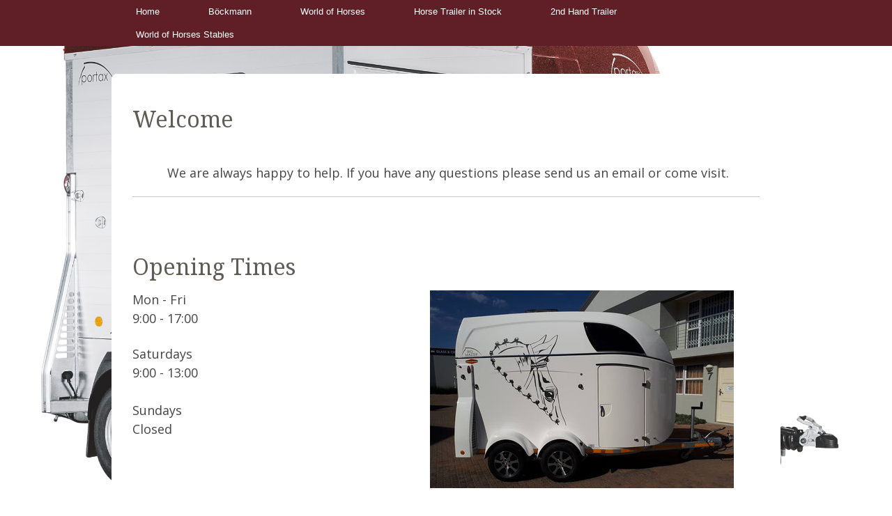

--- FILE ---
content_type: text/html; charset=UTF-8
request_url: https://www.boeckmann.co.za/
body_size: 10407
content:
<!DOCTYPE html>
<html lang="en-US"><head>
    <meta charset="utf-8"/>
    <link rel="dns-prefetch preconnect" href="https://u.jimcdn.com/" crossorigin="anonymous"/>
<link rel="dns-prefetch preconnect" href="https://assets.jimstatic.com/" crossorigin="anonymous"/>
<link rel="dns-prefetch preconnect" href="https://image.jimcdn.com" crossorigin="anonymous"/>
<link rel="dns-prefetch preconnect" href="https://fonts.jimstatic.com" crossorigin="anonymous"/>
<meta name="viewport" content="width=device-width, initial-scale=1"/>
<meta http-equiv="X-UA-Compatible" content="IE=edge"/>
<meta name="description" content=""/>
<meta name="robots" content="index, follow, archive"/>
<meta property="st:section" content=""/>
<meta name="generator" content="Jimdo Creator"/>
<meta name="twitter:title" content="Welcome"/>
<meta name="twitter:description" content="We are always happy to help. If you have any questions please send us an email or come visit."/>
<meta name="twitter:card" content="summary_large_image"/>
<meta property="og:url" content="https://www.boeckmann.co.za/"/>
<meta property="og:title" content="Welcome"/>
<meta property="og:description" content="We are always happy to help. If you have any questions please send us an email or come visit."/>
<meta property="og:type" content="website"/>
<meta property="og:locale" content="en_US"/>
<meta property="og:site_name" content="boeckmannsouthafrica"/>
<meta name="twitter:image" content="https://image.jimcdn.com/app/cms/image/transf/none/path/se23cef88f4e3f2df/backgroundarea/ie0f3e34ccc3c6cea/version/1554814372/image.jpg"/>
<meta property="og:image" content="https://image.jimcdn.com/app/cms/image/transf/none/path/se23cef88f4e3f2df/backgroundarea/ie0f3e34ccc3c6cea/version/1554814372/image.jpg"/>
<meta property="og:image:width" content="2000"/>
<meta property="og:image:height" content="1500"/>
<meta property="og:image:secure_url" content="https://image.jimcdn.com/app/cms/image/transf/none/path/se23cef88f4e3f2df/backgroundarea/ie0f3e34ccc3c6cea/version/1554814372/image.jpg"/><title>Welcome - boeckmannsouthafrica</title>
<link rel="icon" type="image/png" href="[data-uri]"/>
    
<link rel="canonical" href="https://www.boeckmann.co.za/"/>

        <script src="https://assets.jimstatic.com/ckies.js.7c38a5f4f8d944ade39b.js"></script>

        <script src="https://assets.jimstatic.com/cookieControl.js.b05bf5f4339fa83b8e79.js"></script>
    <script>window.CookieControlSet.setToNormal();</script>

    <style>html,body{margin:0}.hidden{display:none}.n{padding:5px}#cc-website-title a {text-decoration: none}.cc-m-image-align-1{text-align:left}.cc-m-image-align-2{text-align:right}.cc-m-image-align-3{text-align:center}</style>

        <link href="https://u.jimcdn.com/cms/o/se23cef88f4e3f2df/layout/dm_b9384996633d6eaaa905f306f9095de0/css/layout.css?t=1554814293" rel="stylesheet" type="text/css" id="jimdo_layout_css"/>
<script>     /* <![CDATA[ */     /*!  loadCss [c]2014 @scottjehl, Filament Group, Inc.  Licensed MIT */     window.loadCSS = window.loadCss = function(e,n,t){var r,l=window.document,a=l.createElement("link");if(n)r=n;else{var i=(l.body||l.getElementsByTagName("head")[0]).childNodes;r=i[i.length-1]}var o=l.styleSheets;a.rel="stylesheet",a.href=e,a.media="only x",r.parentNode.insertBefore(a,n?r:r.nextSibling);var d=function(e){for(var n=a.href,t=o.length;t--;)if(o[t].href===n)return e.call(a);setTimeout(function(){d(e)})};return a.onloadcssdefined=d,d(function(){a.media=t||"all"}),a};     window.onloadCSS = function(n,o){n.onload=function(){n.onload=null,o&&o.call(n)},"isApplicationInstalled"in navigator&&"onloadcssdefined"in n&&n.onloadcssdefined(o)}     /* ]]> */ </script>     <script>
// <![CDATA[
onloadCSS(loadCss('https://assets.jimstatic.com/web.css.eb85cb55dd9a47226f063339265ecc4f.css') , function() {
    this.id = 'jimdo_web_css';
});
// ]]>
</script>
<link href="https://assets.jimstatic.com/web.css.eb85cb55dd9a47226f063339265ecc4f.css" rel="preload" as="style"/>
<noscript>
<link href="https://assets.jimstatic.com/web.css.eb85cb55dd9a47226f063339265ecc4f.css" rel="stylesheet"/>
</noscript>
    <script>
    //<![CDATA[
        var jimdoData = {"isTestserver":false,"isLcJimdoCom":false,"isJimdoHelpCenter":false,"isProtectedPage":false,"cstok":"","cacheJsKey":"7653e2edaa916a4ff05a3f60695f40abfe10137f","cacheCssKey":"7653e2edaa916a4ff05a3f60695f40abfe10137f","cdnUrl":"https:\/\/assets.jimstatic.com\/","minUrl":"https:\/\/assets.jimstatic.com\/app\/cdn\/min\/file\/","authUrl":"https:\/\/a.jimdo.com\/","webPath":"https:\/\/www.boeckmann.co.za\/","appUrl":"https:\/\/a.jimdo.com\/","cmsLanguage":"en_US","isFreePackage":false,"mobile":false,"isDevkitTemplateUsed":true,"isTemplateResponsive":true,"websiteId":"se23cef88f4e3f2df","pageId":2360352849,"packageId":2,"shop":{"deliveryTimeTexts":{"1":"Ships within 1-3 days","2":"Ships within 3-5 days","3":"Delivery in 5-8 days"},"checkoutButtonText":"Check out","isReady":false,"currencyFormat":{"pattern":"\u00a4#,##0.00","convertedPattern":"$#,##0.00","symbols":{"GROUPING_SEPARATOR":",","DECIMAL_SEPARATOR":".","CURRENCY_SYMBOL":"R"}},"currencyLocale":"en_ZA"},"tr":{"gmap":{"searchNotFound":"The entered address doesn't exist or couldn't be found.","routeNotFound":"The driving directions couldn't be determined. Possible reasons: The starting address is not specific enough or it is too far from the destination address."},"shop":{"checkoutSubmit":{"next":"Next step","wait":"Please wait"},"paypalError":"An error has occurred. Please try again!","cartBar":"Go to Shopping Cart","maintenance":"Sorry, this store is not available at the moment. Please try again later.","addToCartOverlay":{"productInsertedText":"This item was added to your cart.","continueShoppingText":"Continue shopping","reloadPageText":"Refresh"},"notReadyText":"This store has not been completely set up.","numLeftText":"There are not more than {:num} of this item available at this time.","oneLeftText":"There is only one more of this item available."},"common":{"timeout":"Oops, it looks like there's been an error on our end and your last change didn't go through. Please try again in a minute. "},"form":{"badRequest":"An error has occurred! This form could not be submitted. Please try again later."}},"jQuery":"jimdoGen002","isJimdoMobileApp":false,"bgConfig":{"id":119155249,"type":"picture","options":{"fixed":true},"images":[{"id":7654814849,"url":"https:\/\/image.jimcdn.com\/app\/cms\/image\/transf\/none\/path\/se23cef88f4e3f2df\/backgroundarea\/ie0f3e34ccc3c6cea\/version\/1554814372\/image.jpg","altText":""}]},"bgFullscreen":null,"responsiveBreakpointLandscape":767,"responsiveBreakpointPortrait":480,"copyableHeadlineLinks":false,"tocGeneration":false,"googlemapsConsoleKey":false,"loggingForAnalytics":false,"loggingForPredefinedPages":false,"isFacebookPixelIdEnabled":false,"userAccountId":"6f898d18-05b5-43be-9b57-894989274298"};
    // ]]>
</script>

     <script> (function(window) { 'use strict'; var regBuff = window.__regModuleBuffer = []; var regModuleBuffer = function() { var args = [].slice.call(arguments); regBuff.push(args); }; if (!window.regModule) { window.regModule = regModuleBuffer; } })(window); </script>
    <script src="https://assets.jimstatic.com/web.js.24f3cfbc36a645673411.js" async="true"></script>
    <script src="https://assets.jimstatic.com/at.js.62588d64be2115a866ce.js"></script>
    
</head>

<body class="body cc-page cc-page-index cc-indexpage j-m-gallery-styles j-m-video-styles j-m-hr-styles j-m-header-styles j-m-text-styles j-m-emotionheader-styles j-m-htmlCode-styles j-m-rss-styles j-m-form-styles j-m-table-styles j-m-textWithImage-styles j-m-downloadDocument-styles j-m-imageSubtitle-styles j-m-flickr-styles j-m-googlemaps-styles j-m-blogSelection-styles j-m-comment-styles-disabled j-m-jimdo-styles j-m-profile-styles j-m-guestbook-styles j-m-promotion-styles j-m-twitter-styles j-m-hgrid-styles j-m-shoppingcart-styles j-m-catalog-styles j-m-product-styles-disabled j-m-facebook-styles j-m-sharebuttons-styles j-m-formnew-styles-disabled j-m-callToAction-styles j-m-turbo-styles j-m-spacing-styles j-m-googleplus-styles j-m-dummy-styles j-m-search-styles j-m-booking-styles j-m-socialprofiles-styles j-footer-styles cc-pagemode-default cc-content-parent" id="page-2360352849">

<div id="cc-inner" class="cc-content-parent">

<!--  _main.sass -->
<input type="checkbox" id="jtpl-navigation__checkbox" class="jtpl-navigation__checkbox"/><div class="jtpl-main cc-content-parent">

    <!-- background-area -->
    <div background-area="" class="jtpl-background-area"></div>
    <!-- END background-area -->

    <!-- _mobile-navigation.sass -->
    <div class="jtpl-mobile-button navigation-colors">
        <label for="jtpl-navigation__checkbox" class="jtpl-navigation__label navigation-colors__menu-icon">
            <span class="jtpl-navigation__icon navigation-colors__menu-icon"></span>
        </label>
    </div>
    <div class="jtpl-mobile-navigation navigation-colors">
      <div data-container="navigation"><div class="j-nav-variant-nested"><ul class="cc-nav-level-0 j-nav-level-0"><li id="cc-nav-view-2360352849" class="jmd-nav__list-item-0 cc-nav-current j-nav-current jmd-nav__item--current"><a href="/" data-link-title="Home" class="cc-nav-current j-nav-current jmd-nav__link--current">Home</a></li><li id="cc-nav-view-2342592649" class="jmd-nav__list-item-0 j-nav-has-children"><a href="/böckmann/" data-link-title="Böckmann">Böckmann</a><span data-navi-toggle="cc-nav-view-2342592649" class="jmd-nav__toggle-button"></span><ul class="cc-nav-level-1 j-nav-level-1"><li id="cc-nav-view-2342578849" class="jmd-nav__list-item-1"><a href="/böckmann/the-basic-class/" data-link-title="The Basic Class">The Basic Class</a></li><li id="cc-nav-view-2342579349" class="jmd-nav__list-item-1"><a href="/böckmann/the-aluminium-class/" data-link-title="The Aluminium Class">The Aluminium Class</a></li><li id="cc-nav-view-2342579249" class="jmd-nav__list-item-1"><a href="/böckmann/the-polyester-class/" data-link-title="The Polyester Class">The Polyester Class</a></li><li id="cc-nav-view-2342609049" class="jmd-nav__list-item-1"><a href="/böckmann/the-traveller-class/" data-link-title="The Traveller Class">The Traveller Class</a></li><li id="cc-nav-view-2342609449" class="jmd-nav__list-item-1"><a href="/böckmann/böckmann-vehicle-transporters/" data-link-title="Böckmann vehicle transporters">Böckmann vehicle transporters</a></li><li id="cc-nav-view-2342567249" class="jmd-nav__list-item-1"><a href="/böckmann/contact/" data-link-title="Contact">Contact</a></li></ul></li><li id="cc-nav-view-2360448549" class="jmd-nav__list-item-0"><a href="http://www.worldofhorses.co.za/" data-link-title="World of Horses" target="_blank" rel="nofollow">World of Horses</a></li><li id="cc-nav-view-2372964149" class="jmd-nav__list-item-0"><a href="/horse-trailer-in-stock/" data-link-title="Horse Trailer in Stock">Horse Trailer in Stock</a></li><li id="cc-nav-view-2372964249" class="jmd-nav__list-item-0"><a href="/2nd-hand-trailer/" data-link-title="2nd Hand Trailer">2nd Hand Trailer</a></li><li id="cc-nav-view-2377383649" class="jmd-nav__list-item-0"><a href="/world-of-horses-stables/" data-link-title="World of Horses Stables">World of Horses Stables</a></li></ul></div></div>
    </div>
    <!-- END _mobile-navigation.sass -->

    <header><!-- _navigation.sass --><nav><div class="jtpl-navigation navigation-colors navigation-alignment">
                <div class="jtpl-navigation__container">
                    <div data-container="navigation"><div class="j-nav-variant-nested"><ul class="cc-nav-level-0 j-nav-level-0"><li id="cc-nav-view-2360352849" class="jmd-nav__list-item-0 cc-nav-current j-nav-current jmd-nav__item--current"><a href="/" data-link-title="Home" class="cc-nav-current j-nav-current jmd-nav__link--current">Home</a></li><li id="cc-nav-view-2342592649" class="jmd-nav__list-item-0 j-nav-has-children"><a href="/böckmann/" data-link-title="Böckmann">Böckmann</a><span data-navi-toggle="cc-nav-view-2342592649" class="jmd-nav__toggle-button"></span></li><li id="cc-nav-view-2360448549" class="jmd-nav__list-item-0"><a href="http://www.worldofhorses.co.za/" data-link-title="World of Horses" target="_blank" rel="nofollow">World of Horses</a></li><li id="cc-nav-view-2372964149" class="jmd-nav__list-item-0"><a href="/horse-trailer-in-stock/" data-link-title="Horse Trailer in Stock">Horse Trailer in Stock</a></li><li id="cc-nav-view-2372964249" class="jmd-nav__list-item-0"><a href="/2nd-hand-trailer/" data-link-title="2nd Hand Trailer">2nd Hand Trailer</a></li><li id="cc-nav-view-2377383649" class="jmd-nav__list-item-0"><a href="/world-of-horses-stables/" data-link-title="World of Horses Stables">World of Horses Stables</a></li></ul></div></div>
                </div>
            </div>
        </nav><!-- END _navigation.sass --><!--  _header.sass --><div class="jtpl-header">
            <div class="jtpl-header__logo">
                
            </div>
            <div class="jtpl-header__title">
                
            </div>
        </div>
        <!-- END  _header.sass -->

        <!-- _navigation.sass -->
        <div class="jtpl-subnavigation navigation-alignment">
            <div class="jtpl-subnavigation__first subnavigation-colors">
                <div data-container="navigation"><div class="j-nav-variant-nested"></div></div>
            </div>
            <div class="jtpl-subnavigation__second subnavigation-colors">
                <div data-container="navigation"><div class="j-nav-variant-nested"></div></div>
            </div>
        </div>
        <!-- END _navigation.sass -->

    </header><!-- _content.sass --><div class="jtpl-content cc-content-parent">
        <section class="jtpl-content__container content-options cc-content-parent"><div id="content_area" data-container="content"><div id="content_start"></div>
        
        <div id="cc-matrix-3485853849"><div id="cc-m-12481134449" class="j-module n j-header "><h1 class="" id="cc-m-header-12481134449">Welcome</h1></div><div id="cc-m-13264616249" class="j-module n j-htmlCode "><script src="https://tc61de8eb.emailsys1a.net/form/179/5835/2f288fac14/popup.js?_g=1672668350" async="async"></script></div><div id="cc-m-12482725949" class="j-module n j-spacing ">
    <div class="cc-m-spacer" style="height: 10px;">
    
</div>

</div><div id="cc-m-12481134549" class="j-module n j-text "><p style="text-align: center;">
    <span style="font-size: 18px; color: #454545;"> We are always happy to help. If you have any questions please send us an email or come visit.</span>
</p></div><div id="cc-m-12497537049" class="j-module n j-hr ">    <hr/>
</div><div id="cc-m-12481134649" class="j-module n j-spacing ">
    <div class="cc-m-spacer" style="height: 35px;">
    
</div>

</div><div id="cc-m-12481134749" class="j-module n j-header "><h1 class="" id="cc-m-header-12481134749">Opening Times</h1></div><div id="cc-m-12497533349" class="j-module n j-hgrid ">    <div class="cc-m-hgrid-column" style="width: 40.79%;">
        <div id="cc-matrix-3489666549"><div id="cc-m-12497533449" class="j-module n j-text "><p>
    <span style="font-size: 18px; color: #454545;">Mon - Fri</span><br/>
    <span style="font-size: 18px; color: #454545;">9:00 - 17:00</span>
</p>

<p>
    <br/>
    <span style="font-size: 18px; color: #454545;">Saturdays</span><br/>
    <span style="font-size: 18px; color: #454545;">9:00 - 13:00</span>
</p>

<p>
    <span style="font-size: 18px; color: #454545;"> </span>
</p>

<p>
    <span style="font-size: 18px; color: #454545;">Sundays</span>
</p>

<p>
    <span style="font-size: 18px; color: #454545;">Closed</span>
</p></div></div>    </div>
            <div class="cc-m-hgrid-separator" data-display="cms-only"><div></div></div>
        <div class="cc-m-hgrid-column last" style="width: 57.2%;">
        <div id="cc-matrix-3489666649"><div id="cc-m-12497534449" class="j-module n j-imageSubtitle "><figure class="cc-imagewrapper cc-m-image-align-3">
<img srcset="https://image.jimcdn.com/app/cms/image/transf/dimension=320x10000:format=jpg/path/se23cef88f4e3f2df/image/ifa564677a852fba1/version/1558352353/image.jpg 320w, https://image.jimcdn.com/app/cms/image/transf/dimension=436x10000:format=jpg/path/se23cef88f4e3f2df/image/ifa564677a852fba1/version/1558352353/image.jpg 436w, https://image.jimcdn.com/app/cms/image/transf/dimension=640x10000:format=jpg/path/se23cef88f4e3f2df/image/ifa564677a852fba1/version/1558352353/image.jpg 640w, https://image.jimcdn.com/app/cms/image/transf/dimension=872x10000:format=jpg/path/se23cef88f4e3f2df/image/ifa564677a852fba1/version/1558352353/image.jpg 872w" sizes="(min-width: 436px) 436px, 100vw" id="cc-m-imagesubtitle-image-12497534449" src="https://image.jimcdn.com/app/cms/image/transf/dimension=436x10000:format=jpg/path/se23cef88f4e3f2df/image/ifa564677a852fba1/version/1558352353/image.jpg" alt="" class="" data-src-width="960" data-src-height="625" data-src="https://image.jimcdn.com/app/cms/image/transf/dimension=436x10000:format=jpg/path/se23cef88f4e3f2df/image/ifa564677a852fba1/version/1558352353/image.jpg" data-image-id="7666830349"/>    

</figure>

<div class="cc-clear"></div>
<script id="cc-m-reg-12497534449">// <![CDATA[

    window.regModule("module_imageSubtitle", {"data":{"imageExists":true,"hyperlink":"","hyperlink_target":"","hyperlinkAsString":"","pinterest":"0","id":12497534449,"widthEqualsContent":"0","resizeWidth":"436","resizeHeight":284},"id":12497534449});
// ]]>
</script></div></div>    </div>
    
<div class="cc-m-hgrid-overlay" data-display="cms-only"></div>

<br class="cc-clear"/>

</div><div id="cc-m-12481134949" class="j-module n j-spacing ">
    <div class="cc-m-spacer" style="height: 20px;">
    
</div>

</div><div id="cc-m-12497534549" class="j-module n j-hgrid ">    <div class="cc-m-hgrid-column" style="width: 49%;">
        <div id="cc-matrix-3489667049"><div id="cc-m-12497535549" class="j-module n j-spacing ">
    <div class="cc-m-spacer" style="height: 90px;">
    
</div>

</div><div id="cc-m-12992497249" class="j-module n j-imageSubtitle "><figure class="cc-imagewrapper cc-m-image-align-1 cc-m-width-maxed">
<img srcset="https://image.jimcdn.com/app/cms/image/transf/dimension=320x10000:format=png/path/se23cef88f4e3f2df/image/ifff99187302ca90a/version/1628781435/image.png 320w, https://image.jimcdn.com/app/cms/image/transf/dimension=436x10000:format=png/path/se23cef88f4e3f2df/image/ifff99187302ca90a/version/1628781435/image.png 436w, https://image.jimcdn.com/app/cms/image/transf/none/path/se23cef88f4e3f2df/image/ifff99187302ca90a/version/1628781435/image.png 440w" sizes="(min-width: 436px) 436px, 100vw" id="cc-m-imagesubtitle-image-12992497249" src="https://image.jimcdn.com/app/cms/image/transf/dimension=436x10000:format=png/path/se23cef88f4e3f2df/image/ifff99187302ca90a/version/1628781435/image.png" alt="" class="" data-src-width="440" data-src-height="180" data-src="https://image.jimcdn.com/app/cms/image/transf/dimension=436x10000:format=png/path/se23cef88f4e3f2df/image/ifff99187302ca90a/version/1628781435/image.png" data-image-id="7925457249"/>    

</figure>

<div class="cc-clear"></div>
<script id="cc-m-reg-12992497249">// <![CDATA[

    window.regModule("module_imageSubtitle", {"data":{"imageExists":true,"hyperlink":"","hyperlink_target":"","hyperlinkAsString":"","pinterest":"0","id":12992497249,"widthEqualsContent":"1","resizeWidth":"436","resizeHeight":179},"id":12992497249});
// ]]>
</script></div></div>    </div>
            <div class="cc-m-hgrid-separator" data-display="cms-only"><div></div></div>
        <div class="cc-m-hgrid-column last" style="width: 49%;">
        <div id="cc-matrix-3489667149"><div id="cc-m-12497534649" class="j-module n j-header "><h1 class="" id="cc-m-header-12497534649">Contact</h1></div><div id="cc-m-12497534749" class="j-module n j-text "><p>
    <span style="font-size: 18px; color: #454545;">World of Horses</span>
</p>

<p>
    <span style="font-size: 18px; color: #454545;">5 Henry Vos Close</span>
</p>

<p>
    <span style="font-size: 18px; color: #454545;">Unit 3 Prestige Place </span>
</p>

<p>
    <span style="font-size: 18px; color: #454545;">Asla Park</span><br/>
    <span style="font-size: 18px; color: #454545;">Strand</span>
</p>

<p>
    <span style="font-size: 18px; color: #454545;">7140</span>
</p>

<p>
     
</p></div><div id="cc-m-12497535249" class="j-module n j-text "><p>
    <span style="font-size: 18px; color: #454545;"> </span>
</p>

<p>
    <span style="font-size: 18px; color: #454545;">Tel 021 851 0058</span>
</p>

<p>
    <span style="font-size: 18px; color: #454545;">Cell 072 849 1962</span>
</p>

<p>
    <a href="mailto:Rolf@boeckmann.co.za" title="Rolf@boeckmann.co.za"><span style="font-size: 18px; color: #454545;">Rolf@boeckmann.co.za</span></a>
</p>

<p>
     
</p></div><div id="cc-m-12497534949" class="j-module n j-spacing ">
    <div class="cc-m-spacer" style="height: 30px;">
    
</div>

</div></div>    </div>
    
<div class="cc-m-hgrid-overlay" data-display="cms-only"></div>

<br class="cc-clear"/>

</div><div id="cc-m-12992496149" class="j-module n j-hr ">    <hr/>
</div><div id="cc-m-12482725149" class="j-module n j-spacing ">
    <div class="cc-m-spacer" style="height: 25px;">
    
</div>

</div><div id="cc-m-12992493949" class="j-module n j-hgrid ">    <div class="cc-m-hgrid-column" style="width: 49%;">
        <div id="cc-matrix-3640083549"></div>    </div>
            <div class="cc-m-hgrid-separator" data-display="cms-only"><div></div></div>
        <div class="cc-m-hgrid-column last" style="width: 49%;">
        <div id="cc-matrix-3640083649"></div>    </div>
    
<div class="cc-m-hgrid-overlay" data-display="cms-only"></div>

<br class="cc-clear"/>

</div><div id="cc-m-12497536649" class="j-module n j-hr ">    <hr/>
</div><div id="cc-m-12482725649" class="j-module n j-spacing ">
    <div class="cc-m-spacer" style="height: 20px;">
    
</div>

</div><div id="cc-m-12497531949" class="j-module n j-googlemaps ">

<div id="cc-m-map-12497531949">
    <div class="cc-map-wrapper" style="height: 400px;">
                <iframe class="cc-map-embed-iframe" width="100%" height="400" frameborder="0" allowfullscreen="allowfullscreen" style="border: 0; display: none" data-src="https://www.google.com/maps/embed/v1/place?key=AIzaSyASzqnCrYBWXhFtdlXXBg_KCLxQTa1I5Y4&amp;q=World+of+Horses%2C++Henry+Vos+Close%2C+Asla+park%2C+Strand%2C+Cape+Town+7130&amp;maptype=roadmap">
        </iframe>
                    <div class="cc-map-embed-placeholder" style="                      display: none;                      height: 400px;                      background: no-repeat center url(https://assets.jimstatic.com/s/img/google_map_placeholder.png);                      background-size: auto;                      box-shadow: inset 0 0 0 2000px rgb(0 0 0 / 40%);                      color: white;                      vertical-align: middle;                      justify-content: center;                      align-items: center;                      width: 100%;                      ">
                <span style="padding: 10px;">
                    Google Maps content is not displayed due to your current cookie settings. Click on the <a href="javascript:window.CookieControl.showCookieSettings();">cookie policy</a> (functional) to agree to the Google Maps cookie policy and view the content. You can find out more about this in the Google Maps <a href="https://policies.google.com/privacy" target="_blank">privacy policy</a>.                </span>
            </div>
                </div>
</div>
<script id="cc-m-reg-12497531949">// <![CDATA[

    window.regModule("module_googlemaps", {"id":12497531949,"selector":"#cc-m-map-12497531949","position":null,"mapTypeDefault":"roadmap","withinCms":false,"minHeight":200,"maxHeight":1000,"height":"400","embedUrlQueryParams":{"key":"AIzaSyASzqnCrYBWXhFtdlXXBg_KCLxQTa1I5Y4","q":"World of Horses,  Henry Vos Close, Asla park, Strand, Cape Town 7130","maptype":"roadmap"},"embedBaseUrl":"https:\/\/www.google.com\/maps\/embed\/v1\/place?key=AIzaSyBt9wuJT4E1LiRbJVwVHYnJZHpKhgfqCUE"});
// ]]>
</script></div><div id="cc-m-12497537449" class="j-module n j-hr ">    <hr/>
</div></div>
        
        </div>
        </section><aside class="jtpl-sidebar"><section class="jtpl-sidebar__container sidebar-options"><div data-container="sidebar"><div id="cc-matrix-3417058449"><div id="cc-m-12992416049" class="j-module n j-hr ">    <hr/>
</div><div id="cc-m-12757601749" class="j-module n j-hgrid ">    <div class="cc-m-hgrid-column" style="width: 49%;">
        <div id="cc-matrix-3569765249"></div>    </div>
            <div class="cc-m-hgrid-separator" data-display="cms-only"><div></div></div>
        <div class="cc-m-hgrid-column last" style="width: 49%;">
        <div id="cc-matrix-3569765349"></div>    </div>
    
<div class="cc-m-hgrid-overlay" data-display="cms-only"></div>

<br class="cc-clear"/>

</div><div id="cc-m-12271945849" class="j-module n j-sharebuttons ">
<div class="cc-sharebuttons-element cc-sharebuttons-size-64 cc-sharebuttons-style-white cc-sharebuttons-design-square cc-sharebuttons-align-center">


    <a class="cc-sharebuttons-facebook" href="http://www.facebook.com/sharer.php?u=https://www.boeckmann.co.za/&amp;t=boeckmannsouthafrica" title="Facebook" target="_blank"></a><a class="cc-sharebuttons-mail" href="mailto:?subject=boeckmannsouthafrica&amp;body=https://www.boeckmann.co.za/" title="Email" target=""></a>

</div>
</div><div id="cc-m-12271945949" class="j-module n j-text "><p style="text-align: center;">
    World of Horses, 5 Henry Vos Close, Prestige Place Unit 3, Asla Park, Strand, 7140
</p></div></div></div>
            </section></aside>
</div>
    <!-- END _content.sass -->

    <!-- _footer.sass -->
    <footer class="jtpl-footer footer-options"><div id="contentfooter" data-container="footer">

    
    <div class="j-meta-links">
        <a href="/about/">About</a> | <a href="//www.boeckmann.co.za/j/privacy">Privacy Policy</a> | <a id="cookie-policy" href="javascript:window.CookieControl.showCookieSettings();">Cookie Policy</a> | <a href="/sitemap/">Sitemap</a>    </div>

    <div class="j-admin-links">
            
    <span class="loggedout">
        <a rel="nofollow" id="login" href="/login">Log in</a>
    </span>

<span class="loggedin">
    <a rel="nofollow" id="logout" target="_top" href="https://cms.e.jimdo.com/app/cms/logout.php">
        Log out    </a>
    |
    <a rel="nofollow" id="edit" target="_top" href="https://a.jimdo.com/app/auth/signin/jumpcms/?page=2360352849">Edit</a>
</span>
        </div>

    
</div>

    </footer><!-- END _footer.sass --><div class="jtpl-shoppingcart-wrapper">
        
    </div>
</div>
</div>    <script type="text/javascript">
//<![CDATA[
addAutomatedTracking('creator.website', track_anon);
//]]>
</script>
    
<div id="loginbox" class="hidden">

    <div id="loginbox-header">

    <a class="cc-close" title="Close this element" href="#">Close</a>

    <div class="c"></div>

</div>

<div id="loginbox-content">

        <div id="resendpw"></div>

        <div id="loginboxOuter"></div>
    </div>
</div>
<div id="loginbox-darklayer" class="hidden"></div>
<script>// <![CDATA[

    window.regModule("web_login", {"url":"https:\/\/www.boeckmann.co.za\/","pageId":2360352849});
// ]]>
</script>


<div class="cc-individual-cookie-settings" id="cc-individual-cookie-settings" style="display: none" data-nosnippet="true">

</div>
<script>// <![CDATA[

    window.regModule("web_individualCookieSettings", {"categories":[{"type":"NECESSARY","name":"Strictly necessary","description":"Strictly necessary cookies guarantee functions without which this website would not function as intended. As a result these cookies cannot be deactivated. These cookies are used exclusively by this website and are therefore first party cookies. This means that all information stored in the cookies will be returned to this website.","required":true,"cookies":[{"key":"cookielaw","name":"cookielaw","description":"Cookielaw\n\nThis cookie displays the Cookie Banner and saves the visitor's cookie preferences.\n\nProvider:\nJimdo GmbH, Stresemannstrasse 375, 22761 Hamburg, Germany.\n\nCookie Name: ckies_cookielaw\nCookie Lifetime: 1 year\n\nPrivacy Policy:\nhttps:\/\/www.jimdo.com\/info\/privacy\/\n","required":true},{"key":"control-cookies-wildcard","name":"ckies_*","description":"Jimdo Control Cookies\n\nControl Cookies for enabling services\/cookies selected by the site visitor and saving these cookie preferences.\n\nProvider:\nJimdo GmbH, Stresemannstrasse 375, 22761 Hamburg, Germany.\n\nCookie Names: ckies_*, ckies_postfinance, ckies_stripe, ckies_powr, ckies_google, ckies_cookielaw, ckies_ga, ckies_jimdo_analytics, ckies_fb_analytics, ckies_fr\n\nCookie Lifetime: 1 year\n\nPrivacy Policy:\nhttps:\/\/www.jimdo.com\/info\/privacy\/","required":true}]},{"type":"FUNCTIONAL","name":"Functional","description":"Functional cookies enable this website to provide you with certain functions and to store information already provided (such as registered name or language selection) in order to offer you improved and more personalized functions.","required":false,"cookies":[{"key":"powr-v2","name":"powr","description":"POWr.io Cookies\n\nThese cookies register anonymous, statistical data on the behavior of the visitor to this website and are responsible for ensuring the functionality of certain widgets utilized by this website. They are only used for internal analysis by the website operator, e.g. for the visitor counter, etc. \n\nProvider:\nPowr.io, POWr HQ, 340 Pine Street, San Francisco, California 94104, USA.\n\nCookie Names and Lifetime:\nahoy_unique_[unique id] (Lifetime: session), POWR_PRODUCTION  (Lifetime: session),  ahoy_visitor  (Lifetime: 2 years), ahoy_visit  (Lifetime: 1 day), src 30 Days Security, _gid Persistent (Lifetime: 1 day), NID (Domain: google.com, Lifetime: 180 days), 1P_JAR (Domain: google.com, Lifetime: 30 days), DV (Domain: google.com, Lifetime: 2 hours), SIDCC (Domain: google.com, Lifetime: 1 year), SID (Domain: google.com, Lifetime: 2 years), HSID (Domain: google.com, Lifetime: 2 years), SEARCH_SAMESITE (Domain: google.com, Lifetime: 6 months), __cfduid (Domain: powrcdn.com, Lifetime: 30 days).\n\nCookie Policy:\nhttps:\/\/www.powr.io\/privacy \n\nPrivacy Policy:\nhttps:\/\/www.powr.io\/privacy  ","required":false},{"key":"google_maps","name":"Google Maps","description":"Activating and saving this setting will enable the display of Google Maps on this website. \nProvider: Google LLC, 1600 Amphitheatre Parkway, Mountain View, CA 94043, USA or Google Ireland Limited, Gordon House, Barrow Street, Dublin 4, Ireland, if you are a resident of the EU.\nCookie name and Lifetime: google_maps ( Lifetime: 1 year).\nCookie policy: https:\/\/policies.google.com\/technologies\/cookies\nPrivacy policy: https:\/\/policies.google.com\/privacy","required":false},{"key":"youtu","name":"Youtube","description":"Activating and saving this setting will enable the display of Youtube video content on this website. \n\nProvider: Google LLC, 1600 Amphitheatre Parkway, Mountain View, CA 94043, USA or Google Ireland Limited, Gordon House, Barrow Street, Dublin 4, Ireland, if you are a resident of the EU.\nCookie name and Lifetime: youtube_consent (Lifetime: 1 year).\nCookie policy: https:\/\/policies.google.com\/technologies\/cookies\nPrivacy policy: https:\/\/policies.google.com\/privacy\n\nThis website uses a cookie-less integration for the embedded Youtube videos. Additional cookies are set by the service provider YouTube and information is collected if the user is logged in to their Google account. YouTube registers anonymous statistical data, e.g. how often the video is shown and which settings are used for playback. In this case, the user's selections are associated with their account, such as when they click \"Like\" on a video. Please see the Google privacy policy for more information.","required":false}]},{"type":"PERFORMANCE","name":"Performance","description":"Performance cookies gather information on how a web page is used. We use them to better understand how our web pages are used in order to improve their appeal, content and functionality.","required":false,"cookies":[]},{"type":"MARKETING","name":"Marketing \/ Third Party","description":"Marketing \/ Third Party Cookies originate from external advertising companies (among others) and are used to gather information about the websites visited by you, in order to e.g. create targeted advertising for you.","required":false,"cookies":[{"key":"powr_marketing","name":"powr_marketing","description":"POWr.io Cookies \n \nThese cookies collect anonymous information for analysis purposes about how visitors use and interact with this website. \n \nProvider: \nPowr.io, POWr HQ, 340 Pine Street, San Francisco, California 94104, USA. \n \nCookie Names and Lifetime: \n__Secure-3PAPISID (domain: google.com, lifetime: 2 years), SAPISID (domain: google.com, lifetime: 2 years), APISID (domain: google.com, lifetime: 2 years), SSID (domain: google.com, lifetime: 2 years), __Secure-3PSID (domain: google.com, lifetime: 2 years), CC (domain: google.com, lifetime: 1 year), ANID (domain: google.com, lifetime: 10 years), OTZ (domain: google.com, lifetime: 1 month).\n \nCookie Policy: \nhttps:\/\/www.powr.io\/privacy \n \nPrivacy Policy: \nhttps:\/\/www.powr.io\/privacy","required":false}]}],"pagesWithoutCookieSettings":["\/about\/","\/j\/privacy"],"cookieSettingsHtmlUrl":"\/app\/module\/cookiesettings\/getcookiesettingshtml"});
// ]]>
</script>

</body>
</html>


--- FILE ---
content_type: text/css; charset=UTF-8
request_url: https://u.jimcdn.com/cms/o/se23cef88f4e3f2df/layout/dm_b9384996633d6eaaa905f306f9095de0/css/layout.css?t=1554814293
body_size: 5467
content:
@import url("https://fonts.jimstatic.com/css?family=Droid+Serif:400,700,400italic,700italic");@import url("https://fonts.jimstatic.com/css?family=Open+Sans");.jtpl-mobile-button .jtpl-navigation__icon:before, .jtpl-mobile-button .jtpl-navigation__icon:after, .jtpl-navigation__checkbox:checked + .jtpl-main .jtpl-navigation__icon:before, .jtpl-navigation__checkbox:checked + .jtpl-main .jtpl-navigation__icon:after, .jtpl-mobile-button .jtpl-navigation__icon, .jtpl-navigation__checkbox:checked + .jtpl-main .jtpl-navigation__icon{border-radius:1000px;border-top-style:solid;display:block}.jtpl-mobile-button .jtpl-navigation__icon:before, .jtpl-mobile-button .jtpl-navigation__icon:after, .jtpl-navigation__checkbox:checked + .jtpl-main .jtpl-navigation__icon:before, .jtpl-navigation__checkbox:checked + .jtpl-main .jtpl-navigation__icon:after{content:'';position:absolute;width:100%}.jtpl-navigation__checkbox:checked + .jtpl-main .jtpl-navigation__icon:before, .jtpl-navigation__checkbox:checked + .jtpl-main .jtpl-navigation__icon:after{-ms-transform-origin:center center;transform-origin:center center}.jtpl-mobile-navigation .jmd-nav__toggle-button{box-sizing:border-box}.jtpl-mobile-navigation .jmd-nav__toggle-button:before, .jtpl-mobile-navigation .jmd-nav__toggle-button:after{clear:both;content:"";display:table}fieldset{border:0;margin:0;padding:0}figure,p{margin:0}a:link img,
a:visited
img{border:0}html{font-size:62.5%;-webkit-text-size-adjust:100%;-ms-text-size-adjust:100%}.jtpl-main{font-size:16px;line-height:1.5}.j-module h1, .j-module h2, .j-module h3, .j-module .j-rss .rssFeedTitle, .j-rss .j-module .rssFeedTitle, .j-module h4,
.j-static-page h1,
.j-static-page h2,
.j-static-page h3,
.j-static-page .j-rss .rssFeedTitle, .j-rss
.j-static-page .rssFeedTitle,
.j-static-page
h4{word-wrap:break-word}.j-module h1,
.j-module .j-website-title-content,
.j-static-page h1,
.j-static-page .j-website-title-content{word-wrap:break-word}@media (max-width: 767px){.j-module h1,
.j-module .j-website-title-content,
.j-static-page h1,
.j-static-page .j-website-title-content{font-size:30px !important}}@media (max-width: 767px){.j-module h2,
.j-static-page
h2{font-size:26px !important}}@media (max-width: 767px){.j-module h3, .j-module .j-rss .rssFeedTitle, .j-rss .j-module .rssFeedTitle,
.j-static-page h3,
.j-static-page .j-rss .rssFeedTitle, .j-rss
.j-static-page
.rssFeedTitle{font-size:22px !important}}@media (max-width: 767px){.j-module .cc-shop-product-desc h4,
.j-static-page .cc-shop-product-desc
h4{font-size:19px !important}}.j-module h1, .j-module h2, .j-module h3, .j-module .j-rss .rssFeedTitle, .j-rss .j-module .rssFeedTitle, .j-module h4, .j-module h5, .j-module h6,
.j-static-page h1,
.j-static-page h2,
.j-static-page h3,
.j-static-page .j-rss .rssFeedTitle, .j-rss
.j-static-page .rssFeedTitle,
.j-static-page h4,
.j-static-page h5,
.j-static-page h6,
.jtpl-footer h1,
.jtpl-footer h2,
.jtpl-footer h3,
.jtpl-footer .j-rss .rssFeedTitle, .j-rss
.jtpl-footer .rssFeedTitle,
.jtpl-footer h4,
.jtpl-footer h5,
.jtpl-footer
h6{font-family:"Droid Serif",Georgie,"Times New Roman";margin:0;padding:0.5em 0 0.1em 0;font-weight:normal;color:#5f5b55}.j-module h1,
.j-static-page h1,
.jtpl-footer
h1{font-size:32px;font-size:3.2rem;line-height:1.25}.j-module h2,
.j-static-page h2,
.jtpl-footer
h2{font-size:25px;font-size:2.5rem;line-height:1.25}.j-module h3, .j-module .j-rss .rssFeedTitle, .j-rss .j-module .rssFeedTitle,
.j-static-page h3,
.j-static-page .j-rss .rssFeedTitle, .j-rss
.j-static-page .rssFeedTitle,
.jtpl-footer h3,
.jtpl-footer .j-rss .rssFeedTitle, .j-rss
.jtpl-footer
.rssFeedTitle{font-size:16px;font-size:1.6rem;line-height:1.5}.j-module a,
.j-static-page a,
.jtpl-footer
a{color:#212121}.j-module a:link img,
.j-module a:visited img,
.j-static-page a:link img,
.j-static-page a:visited img,
.jtpl-footer a:link img,
.jtpl-footer a:visited
img{border:0}.j-module a:hover,
.j-module a:active,
.j-module a:focus,
.j-static-page a:hover,
.j-static-page a:active,
.j-static-page a:focus,
.jtpl-footer a:hover,
.jtpl-footer a:active,
.jtpl-footer a:focus{color:#454545;text-decoration:none}.j-product .cc-shop-addtocard, .j-callToAction .j-calltoaction-link-style-1, .j-callToAction .j-calltoaction-link-style-2, .j-callToAction .j-calltoaction-link-style-3, .blogreadmore:link, .blogreadmore:visited,
.comment:link,
.comment:visited, .skiptoform a:link,
.skiptoform a:visited, .j-comment input[type="submit"], .j-downloadDocument .cc-m-download-link, .j-formnew input[type="submit"], .cc-pagemode-overlay input[type="submit"].submitUser, .j-rss br+a[target="_blank"],.j-checkout__button{-webkit-appearance:none;background-color:#666;color:#fff;border:0;box-sizing:border-box;cursor:pointer;display:inline-block;font-family:inherit;font-size:16px;font-size:1.6rem;line-height:1.5;margin:1em
0;padding:0.5em 1em;text-align:center;text-decoration:none;transition:background-color 200ms ease-in}.j-product .cc-shop-addtocard:hover, .j-callToAction .j-calltoaction-link-style-1:hover, .j-callToAction .j-calltoaction-link-style-2:hover, .j-callToAction .j-calltoaction-link-style-3:hover, .blogreadmore:hover:link, .blogreadmore:hover:visited,
.comment:hover:link,
.comment:hover:visited, .skiptoform a:hover:link,
.skiptoform a:hover:visited, .j-comment input[type="submit"]:hover, .j-downloadDocument .cc-m-download-link:hover, .j-formnew input[type="submit"]:hover, .cc-pagemode-overlay input[type="submit"].submitUser:hover, .j-rss br + a[target="_blank"]:hover, .j-checkout__button:hover, .j-product .cc-shop-addtocard:active, .j-callToAction .j-calltoaction-link-style-1:active, .j-callToAction .j-calltoaction-link-style-2:active, .j-callToAction .j-calltoaction-link-style-3:active, .blogreadmore:active:link, .blogreadmore:active:visited,
.comment:active:link,
.comment:active:visited, .skiptoform a:active:link,
.skiptoform a:active:visited, .j-comment input[type="submit"]:active, .j-downloadDocument .cc-m-download-link:active, .j-formnew input[type="submit"]:active, .cc-pagemode-overlay input[type="submit"].submitUser:active, .j-rss br + a[target="_blank"]:active, .j-checkout__button:active, .j-product .cc-shop-addtocard:focus, .j-callToAction .j-calltoaction-link-style-1:focus, .j-callToAction .j-calltoaction-link-style-2:focus, .j-callToAction .j-calltoaction-link-style-3:focus, .blogreadmore:focus:link, .blogreadmore:focus:visited,
.comment:focus:link,
.comment:focus:visited, .skiptoform a:focus:link,
.skiptoform a:focus:visited, .j-comment input[type="submit"]:focus, .j-downloadDocument .cc-m-download-link:focus, .j-formnew input[type="submit"]:focus, .cc-pagemode-overlay input[type="submit"].submitUser:focus, .j-rss br+a[target="_blank"]:focus,.j-checkout__button:focus{background-color:#601f27;color:#fff;font-style:normal}.j-product .cc-shop-addtocard{background-color:#601f27}.j-product .cc-shop-addtocard:hover, .j-product .cc-shop-addtocard:active, .j-product .cc-shop-addtocard:focus{background-color:#73252f;color:#fff}.j-comment textarea,
.j-comment input[type="text"],
.j-comment input[type="date"], .j-formnew .cc-m-form-view-sortable input[type="text"],
.j-formnew .cc-m-form-view-sortable input[type="date"],
.j-formnew .cc-m-form-view-sortable input[type="email"],
.j-formnew .cc-m-form-view-sortable textarea, .cc-pagemode-overlay #password,.j-checkout__input-field{border:1px
solid #888;box-sizing:border-box;color:inherit;font-family:inherit;font-size:16px;font-size:1.6rem;line-height:1.5;padding:0;transition:border-color 200ms ease-in}.j-comment textarea:hover,
.j-comment input[type="text"]:hover,
.j-comment input[type="date"]:hover, .j-formnew .cc-m-form-view-sortable input[type="text"]:hover,
.j-formnew .cc-m-form-view-sortable input[type="date"]:hover,
.j-formnew .cc-m-form-view-sortable input[type="email"]:hover,
.j-formnew .cc-m-form-view-sortable textarea:hover, .cc-pagemode-overlay #password:hover, .j-checkout__input-field:hover, .j-comment textarea:focus,
.j-comment input[type="text"]:focus,
.j-comment input[type="date"]:focus, .j-formnew .cc-m-form-view-sortable input[type="text"]:focus,
.j-formnew .cc-m-form-view-sortable input[type="date"]:focus,
.j-formnew .cc-m-form-view-sortable input[type="email"]:focus,
.j-formnew .cc-m-form-view-sortable textarea:focus, .cc-pagemode-overlay #password:focus, .j-checkout__input-field:focus, .j-comment textarea:active,
.j-comment input[type="text"]:active,
.j-comment input[type="date"]:active, .j-formnew .cc-m-form-view-sortable input[type="text"]:active,
.j-formnew .cc-m-form-view-sortable input[type="date"]:active,
.j-formnew .cc-m-form-view-sortable input[type="email"]:active,
.j-formnew .cc-m-form-view-sortable textarea:active, .cc-pagemode-overlay #password:active,.j-checkout__input-field:active{border-color:inherit;outline:none}.jtpl-content,.jtpl-footer,.jtpl-header,.jptl-footer,.jtpl-navigation__container,.jtpl-subnavigation{max-width:960px;margin:0
auto}.jtpl-shoppingcart-wrapper .j-cart{line-height:1.2}@media (max-width: 767px){.jtpl-shoppingcart-wrapper .j-cart{top:auto;right:15px;bottom:100px;transition:right .3s ease-in-out}}.jtpl-shoppingcart-wrapper .j-cart-icon-wrapper{display:inline-block;box-sizing:border-box;width:70px;height:70px;padding-top:20px;border-radius:100%;text-align:center;background:rgba(0, 0, 0, 0.8)}.jtpl-shoppingcart-wrapper .j-cart-icon{background-color:transparent;padding:0}.jtpl-shoppingcart-wrapper .j-cart-icon:before{margin-right:0 !important;font-size:22px}.jtpl-shoppingcart-wrapper .j-cart-item-amount{font-size:12px}.jtpl-shoppingcart-wrapper .j-cart--hover-popup{margin:20px
15px 0 0}@media (max-width: 767px){.jtpl-shoppingcart-wrapper .j-cart--hover-popup{display:none !important}}.jtpl-content__container{min-height:400px;padding:25px;border-top-left-radius:8px;border-top-right-radius:8px;background-color:#fff}.jtpl-footer{padding:20px
0;background-color:transparent;color:#999}[id="contentfooter"]{padding:0
30px}[id="contentfooter"] a{color:#5f5b55}.webkit-transition-height{transition:height .2s ease}.jtpl-header{margin-bottom:10px}.jtpl-header__logo{width:100%;padding-top:30px}.jtpl-header__logo a
img{max-height:300px}.jtpl-header__title{width:100%;text-align:center}.j-website-title-content{font-size:1.4em}.jtpl-main,button,input,select,textarea{font-size:16px;font-size:1.6rem;line-height:1.5;font-family:"Open Sans",Arial,Sans-Serif;color:#888}.jtpl-background-area{background-color:#f2f2f2;position:fixed;height:100vh;width:100vw;top:0;left:0;z-index:-1}.jtpl-mobile-button{position:fixed;box-sizing:border-box;z-index:101;bottom:15px;right:50px;-ms-transform:translateX(50%);transform:translateX(50%);width:70px;height:70px;padding:24px
18px;background:rgba(0, 0, 0, 0.8);border-radius:100%}@media (min-width: 768px){.jtpl-mobile-button{display:none}}.jtpl-mobile-button .jtpl-navigation__icon{width:35px;position:relative;margin:8.5px 0;border-color:white;border-top-width:3px;transition:all 0.3s}.jtpl-mobile-button .jtpl-navigation__icon:before, .jtpl-mobile-button .jtpl-navigation__icon:after{border-color:white;border-top-width:3px}.jtpl-mobile-button .jtpl-navigation__icon:before{top:-11.5px}.jtpl-mobile-button .jtpl-navigation__icon:after{top:5.5px}.jtpl-mobile-button .jtpl-navigation__icon:before, .jtpl-mobile-button .jtpl-navigation__icon:after{transition:all 0.3s}.jtpl-mobile-navigation{position:fixed;width:100%;height:100%;z-index:100;top:100%;overflow-y:scroll;background:rgba(255, 255, 255, 0.95);transition:top .3s ease-in-out}@media (min-width: 768px){.jtpl-mobile-navigation{display:none}}.jtpl-mobile-navigation .jmd-nav__toggle-button{width:36px;width:3.6rem;height:36px;height:3.6rem;position:absolute;right:0;outline:0;cursor:pointer;border:none;background-color:#4c4c4c;-webkit-tap-highlight-color:transparent;text-align:center;display:block;border-radius:0;top:4px;top:0.4rem}@media (min-width: 768px){.jtpl-mobile-navigation .jmd-nav__toggle-button{display:none}}.jtpl-mobile-navigation .jmd-nav__toggle-button:before{-ms-transform:rotate(180deg);transform:rotate(180deg)}.jtpl-mobile-navigation .jmd-nav__toggle-button:after{-ms-transform:rotate(90deg);transform:rotate(90deg)}.jtpl-mobile-navigation .jmd-nav__toggle-button:before, .jtpl-mobile-navigation .jmd-nav__toggle-button:after{content:"";position:absolute;border-radius:1px;border-radius:0.1rem;width:14.4px;width:1.44rem;height:2px;height:0.2rem;left:10.8px;left:1.08rem;top:17px;top:1.7rem;background-color:white;transition:all 0.3s ease-in-out}.jtpl-mobile-navigation .jmd-nav__item--last-opened > .jmd-nav__toggle-button:before, .jtpl-mobile-navigation .jmd-nav__item--last-opened>.jmd-nav__toggle-button:after{-ms-transform:rotate(0deg);transform:rotate(0deg)}.jtpl-mobile-navigation .jmd-nav__toggle-button{border-radius:100%}.jtpl-mobile-navigation a:link,
.jtpl-mobile-navigation a:visited{color:#4c4c4c;text-decoration:none;text-transform:uppercase}.jtpl-mobile-navigation .j-nav-variant-nested{padding:30px
30px 100px 30px}.jtpl-mobile-navigation .j-nav-level-0,
.jtpl-mobile-navigation .j-nav-level-1,
.jtpl-mobile-navigation .j-nav-level-2{list-style:none;margin:0;padding:0}.jtpl-mobile-navigation .j-nav-has-children{position:relative}.jtpl-mobile-navigation .jmd-nav__list-item-0
a{display:block;padding:10px;border-left:4px solid transparent}.jtpl-mobile-navigation .jmd-nav__list-item-1>a{padding-left:20px}.jtpl-mobile-navigation .jmd-nav__list-item-2>a{padding-left:40px}.jtpl-mobile-navigation .j-nav-current > a,
.jtpl-mobile-navigation .j-nav-parent>a{border-color:rgba(0, 0, 0, 0.8)}.jtpl-mobile-navigation .jmd-nav__item--last-opened>a{font-weight:bold;color:#000}.jtpl-mobile-navigation .j-nav-has-children>ul{position:relative;display:none}.jtpl-mobile-navigation .jmd-nav__item--last-opened>ul{transition:all 0.3s ease-in-out;display:block}.jtpl-navigation__checkbox{display:none}.jtpl-navigation__checkbox:checked+.jtpl-main{position:fixed}.jtpl-navigation__checkbox:checked + .jtpl-main .jtpl-navigation__icon{width:35px;position:relative;margin:8.5px 0;border-top-width:3px;border-color:transparent}.jtpl-navigation__checkbox:checked + .jtpl-main .jtpl-navigation__icon:before, .jtpl-navigation__checkbox:checked + .jtpl-main .jtpl-navigation__icon:after{top:-3px;border-top-width:3px}.jtpl-navigation__checkbox:checked + .jtpl-main .jtpl-navigation__icon:before{-ms-transform:rotate(45deg) scaleX(1.1517511069);transform:rotate(45deg) scaleX(1.1517511069)}.jtpl-navigation__checkbox:checked + .jtpl-main .jtpl-navigation__icon:after{-ms-transform:rotate(-45deg) scaleX(1.1517511069);transform:rotate(-45deg) scaleX(1.1517511069)}.jtpl-navigation__checkbox:checked + .jtpl-main .jtpl-mobile-navigation{top:0}.jtpl-navigation__checkbox:checked + .jtpl-main .jtpl-shoppingcart-wrapper .j-cart{right:-80px}.jtpl-navigation,.jtpl-subnavigation{display:none;font-family:'Muli',sans-serif;line-height:0.6}@media (min-width: 768px){.jtpl-navigation,.jtpl-subnavigation{display:block}}.jtpl-navigation ul,
.jtpl-subnavigation
ul{margin:0;padding:0;list-style-type:none;overflow:hidden}.jtpl-navigation ul:before, .jtpl-navigation ul:after,
.jtpl-subnavigation ul:before,
.jtpl-subnavigation ul:after{clear:both;content:"";display:table}.jtpl-navigation li,
.jtpl-subnavigation
li{display:inline}.jtpl-navigation a,
.jtpl-navigation a:link,
.jtpl-navigation a:visited,
.jtpl-subnavigation a,
.jtpl-subnavigation a:link,
.jtpl-subnavigation a:visited{display:inline-block;overflow:hidden;color:#fff;text-decoration:none;transition:background-color 200ms, color 200ms;word-wrap:break-word;position:relative;font-size:13px;font-size:1.3rem;line-height:1.5;padding:7px
35px}.jtpl-navigation a:hover,
.jtpl-navigation a:focus,
.jtpl-navigation a:active,
.jtpl-subnavigation a:hover,
.jtpl-subnavigation a:focus,
.jtpl-subnavigation a:active{color:#fff;background-color:#872b37}.jtpl-subnavigation__first{border-radius:8px}.j-feature-no-touch .jtpl-navigation a:before,
.j-feature-no-touch .jtpl-subnavigation a:before{content:attr(data-link-title);color:currentColor;text-decoration:none;padding:7px
35px;transition:top 400ms, opacity 400ms;background-color:inherit;word-wrap:break-word;position:absolute;visibility:hidden;width:100%;height:100%;top:0;left:0;box-sizing:border-box}.j-feature-no-touch .jtpl-navigation a:after,
.j-feature-no-touch .jtpl-subnavigation a:after{content:attr(data-link-title);background-color:inherit;position:absolute;width:100%;height:100%;top:100%;left:0;padding:7px
35px;transition:top 400ms, opacity 400ms;text-decoration:none;word-wrap:break-word;visibility:hidden;color:currentColor;box-sizing:border-box}.j-feature-no-touch .jtpl-navigation a:hover:before,
.j-feature-no-touch .jtpl-navigation a:focus:before,
.j-feature-no-touch .jtpl-navigation a:active:before,
.j-feature-no-touch .jtpl-subnavigation a:hover:before,
.j-feature-no-touch .jtpl-subnavigation a:focus:before,
.j-feature-no-touch .jtpl-subnavigation a:active:before{visibility:visible;opacity:1;top:-100%}.j-feature-no-touch .jtpl-navigation a:hover:after,
.j-feature-no-touch .jtpl-navigation a:focus:after,
.j-feature-no-touch .jtpl-navigation a:active:after,
.j-feature-no-touch .jtpl-subnavigation a:hover:after,
.j-feature-no-touch .jtpl-subnavigation a:focus:after,
.j-feature-no-touch .jtpl-subnavigation a:active:after{visibility:visible;opacity:1;top:0}.jtpl-subnavigation
ul{padding:0
10px}.jtpl-navigation{background-color:#601f27}.jtpl-navigation a,
.jtpl-navigation a:link,
.jtpl-navigation a:visited{background-color:#601f27}.jtpl-navigation .jmd-nav__toggle-button{display:inline-block}.jtpl-subnavigation__first{background-color:#47383a}@media (max-width: 961px){.jtpl-subnavigation__first{border-radius:0}}.jtpl-subnavigation__second{background-color:#382d2e;margin:5px
0;border-radius:8px}.j-nav-level-1,.j-nav-level-2{overflow:hidden}.breadcrumb-options{margin-bottom:10px}.breadcrumb-options
ol{margin:0;padding:0;list-style-type:none}.breadcrumb-options
li{display:inline-block}.breadcrumb-options
a{color:#5F1B34}.breadcrumb-options a.j-nav-current{color:#666;font-style:italic}.breadcrumb-options a:link, .breadcrumb-options a:visited{font-size:1.2rem;text-decoration:none}.breadcrumb-options a:link:after, .breadcrumb-options a:visited:after{content:'\00bb';padding:0
3px;font-size:1rem}.breadcrumb-options a:link.j-nav-current:after, .breadcrumb-options a:visited.j-nav-current:after{content:''}.breadcrumb-options a:link:hover, .breadcrumb-options a:visited:hover, .breadcrumb-options a:link:active, .breadcrumb-options a:visited:active, .breadcrumb-options a:link:focus, .breadcrumb-options a:visited:focus{color:#666}.jtpl-sidebar__container{padding:25px;background-color:#504f4a;border-bottom-left-radius:8px;border-bottom-right-radius:8px;color:#e6e6e6}.jtpl-sidebar__container h1, .jtpl-sidebar__container h2, .jtpl-sidebar__container h3, .jtpl-sidebar__container .j-rss .rssFeedTitle, .j-rss .jtpl-sidebar__container .rssFeedTitle, .jtpl-sidebar__container h4, .jtpl-sidebar__container h5, .jtpl-sidebar__container
h6{color:#fff}@media (max-width: 961px){.jtpl-sidebar__container{border-radius:0}}.j-callToAction .j-calltoaction-link-style-1{background-color:#601f27;border-radius:0;text-transform:none;padding:7px
25px;border:2px
solid #601f27}.j-callToAction .j-calltoaction-link-style-1:hover{color:#601f27;background-color:transparent}.j-callToAction .j-calltoaction-link-style-2{text-transform:none;border-radius:0;border:3px
solid #601f27;background-color:white;color:#601f27;padding:5px
15px}.j-callToAction .j-calltoaction-link-style-2:hover{color:#fff;background-color:#872b37}.j-callToAction .j-calltoaction-link-style-3{font-size:13px;padding:5px
12px;text-transform:none;background-color:#601f27;color:white;border:2px
solid #601f27;border-radius:1.3em}.j-callToAction .j-calltoaction-link-style-3:hover, .j-callToAction .j-calltoaction-link-style-3:active, .j-callToAction .j-calltoaction-link-style-3:focus, .j-callToAction .j-calltoaction-link-style-3.active{background-color:white;color:#601f27}.j-blog-header{text-decoration:none}.j-blog-meta:before,.j-blog-meta:after{clear:both;content:"";display:table}.j-comment
ul{margin:0;padding:0}.j-comment
li{list-style-type:none;margin:50px
0}.j-comment
dd{margin:0}.commententry,.com-meta{margin:0
60px 0 0}.commententry dd,
.com-meta
dd{margin:0}.number{float:right}.j-downloadDocument
.descriptionContainer{padding-bottom:20px}.j-hr
hr{border-bottom-color:#ccc;border-width:0;border-bottom-width:1px;border-style:solid;margin:10px
0}.j-product .cc-shop-product-price-old{font-size:25px;font-size:2.5rem;line-height:1.25}.j-product .cc-shop-product-price-current{font-size:32px;font-size:3.2rem;line-height:1.25}.j-rss{line-height:1.5}.j-rss
.rssFeedTitle{display:block;margin:1em
0 0.5em}@media (max-width: 767px){.cc-FloatingButtonBarContainer.cc-FloatingButtonBarContainer-right,.cc-FloatingButtonBarContainer.cc-FloatingButtonBarContainer-left{right:auto !important;left:10px !important;bottom:25px !important}}.cc-FloatingButtonBarContainer.cc-FloatingButtonBarContainer-right .cc-FloatingButtonBarContainer-button-scroll a,
.cc-FloatingButtonBarContainer.cc-FloatingButtonBarContainer-left .cc-FloatingButtonBarContainer-button-scroll
a{background-color:rgba(0, 0, 0, 0.8);border-radius:100%}.jtpl-content #cc-checkout-wrapper{background:transparent}.jtpl-content .cc-checkout-overview .cc-checkout-fullshopingcart-wrapper{background:transparent}.jtpl-content .cc-checkout-products
th{background:transparent}#cc-checkout-steps{display:block;box-sizing:border-box;font-size:13px;font-size:1.3rem;line-height:1.5;margin:0
0 15px 0;margin:0
0 1.5rem 0;padding:5px
0;padding:0.5rem 0}@media (min-width: 1170px){#cc-checkout-steps{display:-ms-flexbox !important;display:flex !important;-ms-flex-pack:justify;justify-content:space-between}}#cc-checkout-steps
li{display:inline-block;width:100%;position:relative;box-sizing:border-box;opacity:0.5;border:1px
solid #222;padding:8px
15px;padding:0.8rem 1.5rem;margin-bottom:10px;margin-bottom:1rem;background:white;text-align:center}@media (min-width: 1170px){#cc-checkout-steps
li{width:24%;margin-right:10px}#cc-checkout-steps li:last-child{margin-right:0}}#cc-checkout-steps li
span{color:#222;display:inline-block;line-height:1.5;text-decoration:none}#cc-checkout-steps li span:after{content:"\00bb";display:inline-block;padding:0
10px;padding:0
1rem}#cc-checkout-steps li:last-child span:after{content:""}#cc-checkout-steps .cc-checkout-steps-ready{cursor:default;opacity:0.5}#cc-checkout-steps .cc-checkout-steps-current{opacity:1;border-color:#222;border-color:rgba(34, 34, 34, 0.85);background-color:#222;background-color:rgba(34, 34, 34, 0.85)}#cc-checkout-steps .cc-checkout-steps-current
span{color:white}#cc-checkout-steps
li{padding:8px
10px}#cc-checkout-steps li:before{display:none !important}.j-checkout__overview-change-link{color:#601f27}.j-checkout__button{padding:4px
18px !important}.j-checkout__shipping-address .j-checkout__heading{padding-bottom:0}@media (min-width: 768px){.j-checkout__shipping-address .j-checkout__heading{padding-bottom:50px}}.j-checkout__payment-info{background:none}.navigation-colors a,
.navigation-colors a:link,
.navigation-colors a:visited{font-weight:normal;font-style:normal}.navigation-vertical-alignment a,
.navigation-vertical-alignment a:link,
.navigation-vertical-alignment a:visited{}.navigation-alignment a,
.navigation-alignment a:link,
.navigation-alignment a:visited{}.content-options h1:not(.cc-within-single-module-element):not(.j-blog-headline){font-weight:normal;font-style:normal}.content-options h2:not(.j-blog-headline):not(.j-blog-comment-counter){font-weight:normal;font-style:normal}.content-options h3,
.content-options .j-rss h3 a:link,
.content-options .j-rss h3 a:visited{font-weight:normal;font-style:normal}.content-options #cc-checkout-gutter a:link,
.content-options #cc-shop-deliveryinfopage a:link,
.content-options #cc-shop-infopage a:link,
.content-options .cc-privacy a:link,
.content-options .cc-shop-product-desc a:link,
.content-options .cc-tos a:link,
.content-options .cc-withdrawal a:link,
.content-options .com-list a:link,
.content-options .com-list-noava a:link,
.content-options .sitemap a:link,
.content-options .cc-m-form-submit a:link,
.content-options .j-cookie-policy a:link,
.content-options .j-cookie-settings a:link,
.content-options .j-catalog-product-description a:link,
.content-options .j-htmlcode a:link,
.content-options .j-table a:link,
.content-options .j-text a:link,
.content-options .j-textWithImage a:link,
.content-options .j-twitter a:link,
.content-options .j-blog-content .j-catalog-product-description a:link,
.content-options .j-blog-content .j-htmlcode a:link,
.content-options .j-blog-content .j-table a:link,
.content-options .j-blog-content .j-text a:link,
.content-options .j-blog-content .j-textWithImage a:link,
.content-options .j-blog-content .j-twitter a:link,
.content-options #cc-checkout-gutter a:visited,
.content-options #cc-shop-deliveryinfopage a:visited,
.content-options #cc-shop-infopage a:visited,
.content-options .cc-privacy a:visited,
.content-options .cc-shop-product-desc a:visited,
.content-options .cc-tos a:visited,
.content-options .cc-withdrawal a:visited,
.content-options .com-list a:visited,
.content-options .com-list-noava a:visited,
.content-options .sitemap a:visited,
.content-options .cc-m-form-submit a:visited,
.content-options .j-cookie-policy a:visited,
.content-options .j-cookie-settings a:visited,
.content-options .j-catalog-product-description a:visited,
.content-options .j-htmlcode a:visited,
.content-options .j-table a:visited,
.content-options .j-text a:visited,
.content-options .j-textWithImage a:visited,
.content-options .j-twitter a:visited,
.content-options .j-blog-content .j-catalog-product-description a:visited,
.content-options .j-blog-content .j-htmlcode a:visited,
.content-options .j-blog-content .j-table a:visited,
.content-options .j-blog-content .j-text a:visited,
.content-options .j-blog-content .j-textWithImage a:visited,
.content-options .j-blog-content .j-twitter a:visited{}.content-options input[type="submit"],
.content-options .j-formnew input[type="submit"],
.content-options .j-blogarticle .blogreadmore:link,
.content-options .j-blogarticle .blogreadmore:visited,
.content-options .j-blog .skiptoform a,
.content-options .j-blogarticle .comment,
.content-options .post .blogreadmore:link,
.content-options .post .blogreadmore:visited,
.content-options .post .comment,
.content-options .j-downloadDocument .cc-m-download-link,
.content-options .j-newsletterbox input[type="submit"],
.content-options .j-comment input[type="submit"],
.content-options .j-comment .skiptoform a,
.content-options .commententry input[type="submit"],
.content-options .cc-checkout-btn[type="submit"],
.content-options .j-rss br + a[target="_blank"],
.content-options .j-googlemaps .cc-map-route-submit button,
.content-options .j-checkout__button{}.content-options .j-comment textarea,
.content-options .j-comment input[type="text"],
.content-options .j-comment input[type="date"],
.content-options .commententry textarea,
.content-options .commententry input[type="text"],
.content-options .commententry input[type="date"],
.content-options .j-formnew .cc-m-form-view-sortable input[type="text"],
.content-options .j-formnew .cc-m-form-view-sortable input[type="date"],
.content-options .j-formnew .cc-m-form-view-sortable input[type="email"],
.content-options .j-formnew .cc-m-form-view-sortable textarea,
.content-options .j-formnew .cc-m-form-view-sortable select,
.content-options .j-newsletterbox input[type="email"],
.content-options #cc-checkout-gutter input[type="text"],
.content-options #cc-checkout-gutter input[type="date"],
.content-options #cc-checkout-gutter input[type="email"],
.content-options #cc-checkout-gutter textarea,
.content-options #cc-checkout-gutter select,
.content-options .j-googlemaps .cc-map-route-start,
.content-options .j-checkout__input-field{}.content-options .j-calltoaction-link-style-1:link,
.content-options .j-calltoaction-link-style-1:visited{}.content-options .j-calltoaction-link-style-2:link,
.content-options .j-calltoaction-link-style-2:visited{}.content-options .j-calltoaction-link-style-3:link,
.content-options .j-calltoaction-link-style-3:visited{}.content-options .j-imageSubtitle figcaption,
.content-options .j-textWithImage
figcaption{font-weight:normal}.cc-pagemode-overlay h1:not(.cc-within-single-module-element):not(.j-blog-headline){font-weight:normal;font-style:normal}.cc-pagemode-overlay input[type="submit"].submitUser{}.cc-pagemode-overlay
#password{}.subnavigation-colors a,
.subnavigation-colors a:link,
.subnavigation-colors a:visited{font-weight:normal;font-style:normal}.mobile-navigation-colors .j-nav-level-1 a,
.mobile-navigation-colors .j-nav-level-2 a,
.mobile-navigation-colors .j-nav-level-1 a:link,
.mobile-navigation-colors .j-nav-level-2 a:link,
.mobile-navigation-colors .j-nav-level-1 a:visited,
.mobile-navigation-colors .j-nav-level-2 a:visited{font-weight:normal;font-style:normal}.sidebar-options h1:not(.cc-within-single-module-element):not(.j-blog-headline){font-weight:normal;font-style:normal}.sidebar-options h2:not(.j-blog-headline):not(.j-blog-comment-counter){font-weight:normal;font-style:normal}.sidebar-options h3,
.sidebar-options .j-rss h3 a:link,
.sidebar-options .j-rss h3 a:visited{font-weight:normal;font-style:normal}.sidebar-options #cc-checkout-gutter a:link,
.sidebar-options #cc-shop-deliveryinfopage a:link,
.sidebar-options #cc-shop-infopage a:link,
.sidebar-options .cc-privacy a:link,
.sidebar-options .cc-shop-product-desc a:link,
.sidebar-options .cc-tos a:link,
.sidebar-options .cc-withdrawal a:link,
.sidebar-options .com-list a:link,
.sidebar-options .com-list-noava a:link,
.sidebar-options .sitemap a:link,
.sidebar-options .cc-m-form-submit a:link,
.sidebar-options .j-cookie-policy a:link,
.sidebar-options .j-cookie-settings a:link,
.sidebar-options .j-catalog-product-description a:link,
.sidebar-options .j-htmlcode a:link,
.sidebar-options .j-table a:link,
.sidebar-options .j-text a:link,
.sidebar-options .j-textWithImage a:link,
.sidebar-options .j-twitter a:link,
.sidebar-options .j-blog-content .j-catalog-product-description a:link,
.sidebar-options .j-blog-content .j-htmlcode a:link,
.sidebar-options .j-blog-content .j-table a:link,
.sidebar-options .j-blog-content .j-text a:link,
.sidebar-options .j-blog-content .j-textWithImage a:link,
.sidebar-options .j-blog-content .j-twitter a:link,
.sidebar-options #cc-checkout-gutter a:visited,
.sidebar-options #cc-shop-deliveryinfopage a:visited,
.sidebar-options #cc-shop-infopage a:visited,
.sidebar-options .cc-privacy a:visited,
.sidebar-options .cc-shop-product-desc a:visited,
.sidebar-options .cc-tos a:visited,
.sidebar-options .cc-withdrawal a:visited,
.sidebar-options .com-list a:visited,
.sidebar-options .com-list-noava a:visited,
.sidebar-options .sitemap a:visited,
.sidebar-options .cc-m-form-submit a:visited,
.sidebar-options .j-cookie-policy a:visited,
.sidebar-options .j-cookie-settings a:visited,
.sidebar-options .j-catalog-product-description a:visited,
.sidebar-options .j-htmlcode a:visited,
.sidebar-options .j-table a:visited,
.sidebar-options .j-text a:visited,
.sidebar-options .j-textWithImage a:visited,
.sidebar-options .j-twitter a:visited,
.sidebar-options .j-blog-content .j-catalog-product-description a:visited,
.sidebar-options .j-blog-content .j-htmlcode a:visited,
.sidebar-options .j-blog-content .j-table a:visited,
.sidebar-options .j-blog-content .j-text a:visited,
.sidebar-options .j-blog-content .j-textWithImage a:visited,
.sidebar-options .j-blog-content .j-twitter a:visited{}.sidebar-options input[type="submit"],
.sidebar-options .j-formnew input[type="submit"],
.sidebar-options .j-blogarticle .blogreadmore:link,
.sidebar-options .j-blogarticle .blogreadmore:visited,
.sidebar-options .j-blog .skiptoform a,
.sidebar-options .j-blogarticle .comment,
.sidebar-options .post .blogreadmore:link,
.sidebar-options .post .blogreadmore:visited,
.sidebar-options .post .comment,
.sidebar-options .j-downloadDocument .cc-m-download-link,
.sidebar-options .j-newsletterbox input[type="submit"],
.sidebar-options .j-comment input[type="submit"],
.sidebar-options .j-comment .skiptoform a,
.sidebar-options .commententry input[type="submit"],
.sidebar-options .cc-checkout-btn[type="submit"],
.sidebar-options .j-rss br + a[target="_blank"],
.sidebar-options .j-googlemaps .cc-map-route-submit button,
.sidebar-options .j-checkout__button{}.sidebar-options .j-comment textarea,
.sidebar-options .j-comment input[type="text"],
.sidebar-options .j-comment input[type="date"],
.sidebar-options .commententry textarea,
.sidebar-options .commententry input[type="text"],
.sidebar-options .commententry input[type="date"],
.sidebar-options .j-formnew .cc-m-form-view-sortable input[type="text"],
.sidebar-options .j-formnew .cc-m-form-view-sortable input[type="date"],
.sidebar-options .j-formnew .cc-m-form-view-sortable input[type="email"],
.sidebar-options .j-formnew .cc-m-form-view-sortable textarea,
.sidebar-options .j-formnew .cc-m-form-view-sortable select,
.sidebar-options .j-newsletterbox input[type="email"],
.sidebar-options #cc-checkout-gutter input[type="text"],
.sidebar-options #cc-checkout-gutter input[type="date"],
.sidebar-options #cc-checkout-gutter input[type="email"],
.sidebar-options #cc-checkout-gutter textarea,
.sidebar-options #cc-checkout-gutter select,
.sidebar-options .j-googlemaps .cc-map-route-start,
.sidebar-options .j-checkout__input-field{}.sidebar-options .j-calltoaction-link-style-1:link,
.sidebar-options .j-calltoaction-link-style-1:visited{}.sidebar-options .j-calltoaction-link-style-2:link,
.sidebar-options .j-calltoaction-link-style-2:visited{}.sidebar-options .j-calltoaction-link-style-3:link,
.sidebar-options .j-calltoaction-link-style-3:visited{}.sidebar-options .j-imageSubtitle figcaption,
.sidebar-options .j-textWithImage
figcaption{font-weight:normal}.footer-options a:link,
.footer-options a:visited,
.footer-options .leftrow,
.footer-options
.rightrow{}.j-website-title-content{font-weight:normal;font-style:normal}.j-product .cc-shop-product-desc
h4{font-weight:normal;font-style:normal}.j-product .cc-shop-product-desc .cc-shop-addtocard,
.j-product .cc-shop-product-desc input.cc-checkout-btn{}.cc-product-details .cc-product-title
a{font-weight:normal;font-style:normal}body .j-shop-addtocard-response a.j-shop-addtocard-response--backward:link,
body .j-shop-addtocard-response a.j-shop-addtocard-response--backward:visited{opacity:0.7}.j-blog .j-blog-meta .j-blog-headline,
.j-blogSelection .j-blog-headline{font-weight:normal;font-style:normal}.datetime{}.j-rss .j-rss-feed-title{font-weight:normal;font-style:normal}